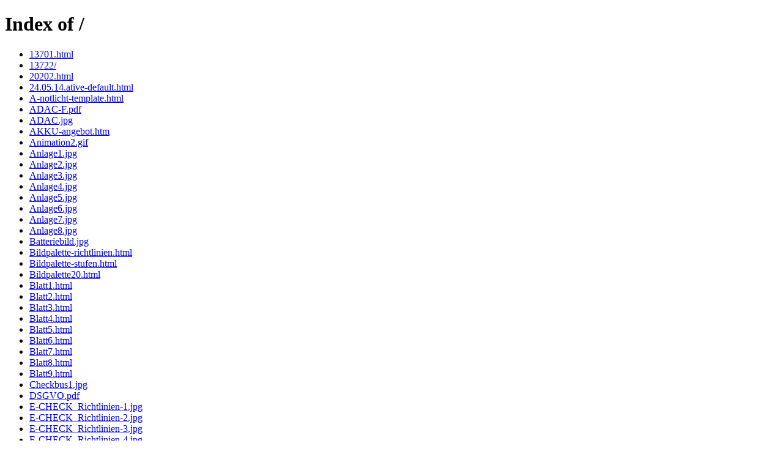

--- FILE ---
content_type: text/html;charset=ISO-8859-1
request_url: http://seemann-elektrotechnik.eu/
body_size: 12259
content:
<!DOCTYPE HTML PUBLIC "-//W3C//DTD HTML 4.01//EN" "http://www.w3.org/TR/html4/strict.dtd">
<html>
 <head>
  <title>Index of /</title>
 </head>
 <body>
<h1>Index of /</h1>
<ul><li><a href="13701.html"> 13701.html</a></li>
<li><a href="13722/"> 13722/</a></li>
<li><a href="20202.html"> 20202.html</a></li>
<li><a href="24.05.14.ative-default.html"> 24.05.14.ative-default.html</a></li>
<li><a href="A-notlicht-template.html"> A-notlicht-template.html</a></li>
<li><a href="ADAC-F.pdf"> ADAC-F.pdf</a></li>
<li><a href="ADAC.jpg"> ADAC.jpg</a></li>
<li><a href="AKKU-angebot.htm"> AKKU-angebot.htm</a></li>
<li><a href="Animation2.gif"> Animation2.gif</a></li>
<li><a href="Anlage1.jpg"> Anlage1.jpg</a></li>
<li><a href="Anlage2.jpg"> Anlage2.jpg</a></li>
<li><a href="Anlage3.jpg"> Anlage3.jpg</a></li>
<li><a href="Anlage4.jpg"> Anlage4.jpg</a></li>
<li><a href="Anlage5.jpg"> Anlage5.jpg</a></li>
<li><a href="Anlage6.jpg"> Anlage6.jpg</a></li>
<li><a href="Anlage7.jpg"> Anlage7.jpg</a></li>
<li><a href="Anlage8.jpg"> Anlage8.jpg</a></li>
<li><a href="Batteriebild.jpg"> Batteriebild.jpg</a></li>
<li><a href="Bildpalette-richtlinien.html"> Bildpalette-richtlinien.html</a></li>
<li><a href="Bildpalette-stufen.html"> Bildpalette-stufen.html</a></li>
<li><a href="Bildpalette20.html"> Bildpalette20.html</a></li>
<li><a href="Blatt1.html"> Blatt1.html</a></li>
<li><a href="Blatt2.html"> Blatt2.html</a></li>
<li><a href="Blatt3.html"> Blatt3.html</a></li>
<li><a href="Blatt4.html"> Blatt4.html</a></li>
<li><a href="Blatt5.html"> Blatt5.html</a></li>
<li><a href="Blatt6.html"> Blatt6.html</a></li>
<li><a href="Blatt7.html"> Blatt7.html</a></li>
<li><a href="Blatt8.html"> Blatt8.html</a></li>
<li><a href="Blatt9.html"> Blatt9.html</a></li>
<li><a href="Checkbus1.jpg"> Checkbus1.jpg</a></li>
<li><a href="DSGVO.pdf"> DSGVO.pdf</a></li>
<li><a href="E-CHECK_Richtlinien-1.jpg"> E-CHECK_Richtlinien-1.jpg</a></li>
<li><a href="E-CHECK_Richtlinien-2.jpg"> E-CHECK_Richtlinien-2.jpg</a></li>
<li><a href="E-CHECK_Richtlinien-3.jpg"> E-CHECK_Richtlinien-3.jpg</a></li>
<li><a href="E-CHECK_Richtlinien-4.jpg"> E-CHECK_Richtlinien-4.jpg</a></li>
<li><a href="E-CHECK_Richtlinien-5.jpg"> E-CHECK_Richtlinien-5.jpg</a></li>
<li><a href="E-CHECK_Richtlinien-6.jpg"> E-CHECK_Richtlinien-6.jpg</a></li>
<li><a href="E-CHECK_Richtlinien-7.jpg"> E-CHECK_Richtlinien-7.jpg</a></li>
<li><a href="E1.jpg"> E1.jpg</a></li>
<li><a href="E2.jpg"> E2.jpg</a></li>
<li><a href="E3.jpg"> E3.jpg</a></li>
<li><a href="E4.jpg"> E4.jpg</a></li>
<li><a href="E5.JPG"> E5.JPG</a></li>
<li><a href="E6.JPG"> E6.JPG</a></li>
<li><a href="E7.JPG"> E7.JPG</a></li>
<li><a href="E8.jpg"> E8.jpg</a></li>
<li><a href="Elektroinstallation.html"> Elektroinstallation.html</a></li>
<li><a href="Elko.jpg"> Elko.jpg</a></li>
<li><a href="KNX.jpg"> KNX.jpg</a></li>
<li><a href="Kinoverst%e4rker.JPG"> Kinoverstärker.JPG</a></li>
<li><a href="LED1.jpg"> LED1.jpg</a></li>
<li><a href="LED2.jpg"> LED2.jpg</a></li>
<li><a href="LED3.JPG"> LED3.JPG</a></li>
<li><a href="LED4.JPG"> LED4.JPG</a></li>
<li><a href="LED5.jpg"> LED5.jpg</a></li>
<li><a href="LED6.jpg"> LED6.jpg</a></li>
<li><a href="LED7.jpg"> LED7.jpg</a></li>
<li><a href="LED8.jpg"> LED8.jpg</a></li>
<li><a href="Preisanfrage-nok.html"> Preisanfrage-nok.html</a></li>
<li><a href="Preisanfrage.html"> Preisanfrage.html</a></li>
<li><a href="SpechtanMauer.gif"> SpechtanMauer.gif</a></li>
<li><a href="Thumbs.db"> Thumbs.db</a></li>
<li><a href="Titel.gif"> Titel.gif</a></li>
<li><a href="VDE0100.jpg"> VDE0100.jpg</a></li>
<li><a href="Verst%e4rker%20Mono%202.jpg"> Verstärker Mono 2.jpg</a></li>
<li><a href="a-verstaerker-template.html"> a-verstaerker-template.html</a></li>
<li><a href="aaaaa.html"> aaaaa.html</a></li>
<li><a href="agb.htm"> agb.htm</a></li>
<li><a href="akku-template.html"> akku-template.html</a></li>
<li><a href="aletze%20aktive.html"> aletze aktive.html</a></li>
<li><a href="alt-Bildpalette20.html"> alt-Bildpalette20.html</a></li>
<li><a href="alt-impressum.html"> alt-impressum.html</a></li>
<li><a href="anfrage.html"> anfrage.html</a></li>
<li><a href="antriebstechnik-template.html"> antriebstechnik-template.html</a></li>
<li><a href="arbeiter.jpg"> arbeiter.jpg</a></li>
<li><a href="bis%2001-04-09-default.html"> bis 01-04-09-default.html</a></li>
<li><a href="brandschutz-template.html"> brandschutz-template.html</a></li>
<li><a href="cgi-bin/"> cgi-bin/</a></li>
<li><a href="cgi-data/"> cgi-data/</a></li>
<li><a href="checkbus2.jpg"> checkbus2.jpg</a></li>
<li><a href="checkbusz.JPG"> checkbusz.JPG</a></li>
<li><a href="colorschememapping.xml"> colorschememapping.xml</a></li>
<li><a href="datentechnik.html"> datentechnik.html</a></li>
<li><a href="default%20ohne%20rheinener.html"> default ohne rheinener.html</a></li>
<li><a href="default%20org%2025.04.16.html"> default org 25.04.16.html</a></li>
<li><a href="default%20vom%2014.03.html"> default vom 14.03.html</a></li>
<li><a href="default-01.09.18.html"> default-01.09.18.html</a></li>
<li><a href="default-07.09.18.html"> default-07.09.18.html</a></li>
<li><a href="default-14.02%20abschalten%20RE.html"> default-14.02 abschalten RE.html</a></li>
<li><a href="default-22.12.18.alt%20html"> default-22.12.18.alt html</a></li>
<li><a href="default-24std-not.html"> default-24std-not.html</a></li>
<li><a href="default-30.08.18.html"> default-30.08.18.html</a></li>
<li><a href="default-8-01.html"> default-8-01.html</a></li>
<li><a href="default-8-02.html"> default-8-02.html</a></li>
<li><a href="default-active%20setzen.html"> default-active setzen.html</a></li>
<li><a href="default-aus.html"> default-aus.html</a></li>
<li><a href="default-etank.html"> default-etank.html</a></li>
<li><a href="default-letzte%20notrep.html"> default-letzte notrep.html</a></li>
<li><a href="default-letzte-8.10.html"> default-letzte-8.10.html</a></li>
<li><a href="default-ok-18.02.19.html"> default-ok-18.02.19.html</a></li>
<li><a href="default-praezisa.html"> default-praezisa.html</a></li>
<li><a href="default010614-ok.html"> default010614-ok.html</a></li>
<li><a href="default05.09.18.html"> default05.09.18.html</a></li>
<li><a href="default1.html"> default1.html</a></li>
<li><a href="default1301.html"> default1301.html</a></li>
<li><a href="default24.08.2018%20V2.html"> default24.08.2018 V2.html</a></li>
<li><a href="default25.08.2018.html"> default25.08.2018.html</a></li>
<li><a href="default_aktuell%20mit%20Rheinenerg.html"> default_aktuell mit Rheinenerg.html</a></li>
<li><a href="default_aktuell_01.04.html"> default_aktuell_01.04.html</a></li>
<li><a href="default_mit%20smarthome.html"> default_mit smarthome.html</a></li>
<li><a href="default_save.html"> default_save.html</a></li>
<li><a href="defaultorg-13.html"> defaultorg-13.html</a></li>
<li><a href="defaultorg.html"> defaultorg.html</a></li>
<li><a href="defaultorg24182018.html"> defaultorg24182018.html</a></li>
<li><a href="dienstleistungen.html"> dienstleistungen.html</a></li>
<li><a href="disab-11.05-default.html"> disab-11.05-default.html</a></li>
<li><a href="e-check-text.jpg"> e-check-text.jpg</a></li>
<li><a href="eblitz.gif"> eblitz.gif</a></li>
<li><a href="echeck.jpg"> echeck.jpg</a></li>
<li><a href="echeck02.jpg"> echeck02.jpg</a></li>
<li><a href="echeck2.gif"> echeck2.gif</a></li>
<li><a href="echeck2.jpg"> echeck2.jpg</a></li>
<li><a href="eckeck-neu-eingefuegt.gif"> eckeck-neu-eingefuegt.gif</a></li>
<li><a href="eingef%fcgtes_Bild.jpg"> eingefügtes_Bild.jpg</a></li>
<li><a href="elektro-template.html"> elektro-template.html</a></li>
<li><a href="elektronik1.jpg"> elektronik1.jpg</a></li>
<li><a href="elektronik10.jpg"> elektronik10.jpg</a></li>
<li><a href="elektronik14.jpg"> elektronik14.jpg</a></li>
<li><a href="elektronik17.jpg"> elektronik17.jpg</a></li>
<li><a href="elektronik2.jpg"> elektronik2.jpg</a></li>
<li><a href="elektronik3.jpg"> elektronik3.jpg</a></li>
<li><a href="elektronik4.jpg"> elektronik4.jpg</a></li>
<li><a href="elektronik5.jpg"> elektronik5.jpg</a></li>
<li><a href="elektronik6.jpg"> elektronik6.jpg</a></li>
<li><a href="elektronik7.jpg"> elektronik7.jpg</a></li>
<li><a href="elektronik9.jpg"> elektronik9.jpg</a></li>
<li><a href="emarkenkonzept.pdf"> emarkenkonzept.pdf</a></li>
<li><a href="emob.jpg"> emob.jpg</a></li>
<li><a href="filelist.xml"> filelist.xml</a></li>
<li><a href="glassch4.JPG"> glassch4.JPG</a></li>
<li><a href="google33408a3ddc5cd9bb.html"> google33408a3ddc5cd9bb.html</a></li>
<li><a href="haftung-links.html"> haftung-links.html</a></li>
<li><a href="home_Industriedienstleistungen.gif"> home_Industriedienstleistungen.gif</a></li>
<li><a href="home_V2.06-seemann-elektrotechnik_html_m1eee012e.gif"> home_V2.06-seemann-elektrotechnik_html_m1eee012e.gif</a></li>
<li><a href="home_v062_Industriedienstleistungen_html_m28d72c49.gif"> home_v062_Industriedienstleistungen_html_m28d72c49.gif</a></li>
<li><a href="hwk.jpg"> hwk.jpg</a></li>
<li><a href="hwk_logo.jpg"> hwk_logo.jpg</a></li>
<li><a href="i-alarmsysteme_ja100.pdf"> i-alarmsysteme_ja100.pdf</a></li>
<li><a href="image001.jpg"> image001.jpg</a></li>
<li><a href="image002.jpg"> image002.jpg</a></li>
<li><a href="image003.jpg"> image003.jpg</a></li>
<li><a href="image004.jpg"> image004.jpg</a></li>
<li><a href="image005.jpg"> image005.jpg</a></li>
<li><a href="image006.jpg"> image006.jpg</a></li>
<li><a href="image008.jpg"> image008.jpg</a></li>
<li><a href="img/"> img/</a></li>
<li><a href="impressum.html"> impressum.html</a></li>
<li><a href="inprogress%20default.html"> inprogress default.html</a></li>
<li><a href="kundendienst-template.html"> kundendienst-template.html</a></li>
<li><a href="letzte-2009-default.html"> letzte-2009-default.html</a></li>
<li><a href="letzte-default.html"> letzte-default.html</a></li>
<li><a href="logo-gebaeude.gif"> logo-gebaeude.gif</a></li>
<li><a href="logo_fb_gt.gif"> logo_fb_gt.gif</a></li>
<li><a href="m1.JPG"> m1.JPG</a></li>
<li><a href="m2.JPG"> m2.JPG</a></li>
<li><a href="m3.JPG"> m3.JPG</a></li>
<li><a href="m4.JPG"> m4.JPG</a></li>
<li><a href="m5.JPG"> m5.JPG</a></li>
<li><a href="m6.JPG"> m6.JPG</a></li>
<li><a href="m7.JPG"> m7.JPG</a></li>
<li><a href="m8.JPG"> m8.JPG</a></li>
<li><a href="markenzeichen.gif"> markenzeichen.gif</a></li>
<li><a href="mit%20checkbus%20werbungdefault.html"> mit checkbus werbungdefault.html</a></li>
<li><a href="m%e4nche.jpg"> mänche.jpg</a></li>
<li><a href="neon-template.html"> neon-template.html</a></li>
<li><a href="reparaturen.html"> reparaturen.html</a></li>
<li><a href="send.html"> send.html</a></li>
<li><a href="service.html"> service.html</a></li>
<li><a href="smarthome.gif"> smarthome.gif</a></li>
<li><a href="smarthome.jpg"> smarthome.jpg</a></li>
<li><a href="sonder-template.html"> sonder-template.html</a></li>
<li><a href="stop-home.html"> stop-home.html</a></li>
<li><a href="sun.gif"> sun.gif</a></li>
<li><a href="t-akku/"> t-akku/</a></li>
<li><a href="t-antriebstechnik/"> t-antriebstechnik/</a></li>
<li><a href="t-brandschutz/"> t-brandschutz/</a></li>
<li><a href="t-kundendienst/"> t-kundendienst/</a></li>
<li><a href="t-neon/"> t-neon/</a></li>
<li><a href="t-notlicht/"> t-notlicht/</a></li>
<li><a href="t-sonder/"> t-sonder/</a></li>
<li><a href="t-verstaerker/"> t-verstaerker/</a></li>
<li><a href="t-wartung/"> t-wartung/</a></li>
<li><a href="tablett.jpg"> tablett.jpg</a></li>
<li><a href="template-bilder-a/"> template-bilder-a/</a></li>
<li><a href="templates/"> templates/</a></li>
<li><a href="themedata.thmx"> themedata.thmx</a></li>
<li><a href="v5-default.html"> v5-default.html</a></li>
<li><a href="v740a-alt-default.html"> v740a-alt-default.html</a></li>
<li><a href="wallbe_Partner-Broschu%a8re_allg_8Seiter_4c_web.pdf"> wallbe_Partner-Broschu¨re_allg_8Seiter_4c_web.pdf</a></li>
<li><a href="wallbe_Partner.pdf"> wallbe_Partner.pdf</a></li>
<li><a href="wartung-alt.html"> wartung-alt.html</a></li>
<li><a href="wartung-template.html"> wartung-template.html</a></li>
<li><a href="wartung.html"> wartung.html</a></li>
<li><a href="wbp.png"> wbp.png</a></li>
<li><a href="wemo.jpg"> wemo.jpg</a></li>
<li><a href="www.seemann-elektrotechnik.eu_sitemap.xml"> www.seemann-elektrotechnik.eu_sitemap.xml</a></li>
</ul>
</body></html>
